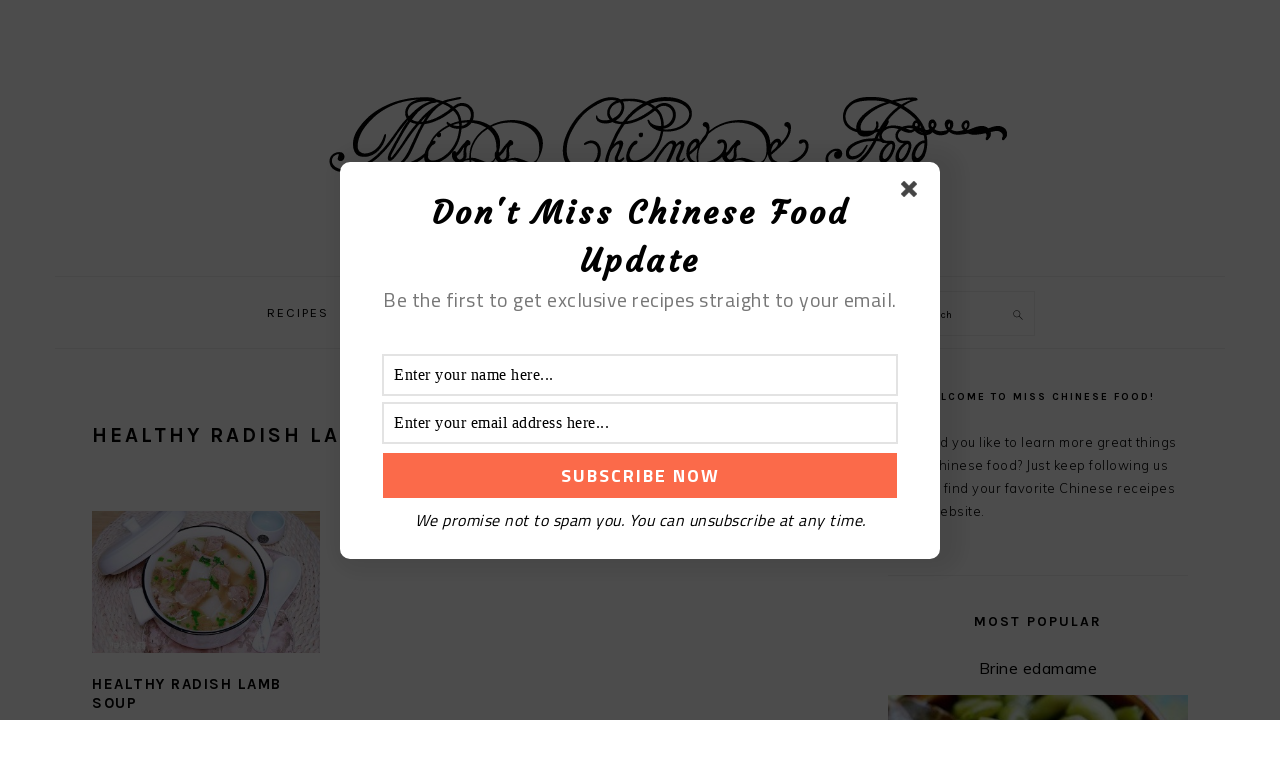

--- FILE ---
content_type: text/html; charset=UTF-8
request_url: https://misschinesefood.com/tag/healthy-radish-lamb-soup/
body_size: 20562
content:
<!DOCTYPE html><html lang="en-US"><head><meta charset="UTF-8"/>
<script>var __ezHttpConsent={setByCat:function(src,tagType,attributes,category,force,customSetScriptFn=null){var setScript=function(){if(force||window.ezTcfConsent[category]){if(typeof customSetScriptFn==='function'){customSetScriptFn();}else{var scriptElement=document.createElement(tagType);scriptElement.src=src;attributes.forEach(function(attr){for(var key in attr){if(attr.hasOwnProperty(key)){scriptElement.setAttribute(key,attr[key]);}}});var firstScript=document.getElementsByTagName(tagType)[0];firstScript.parentNode.insertBefore(scriptElement,firstScript);}}};if(force||(window.ezTcfConsent&&window.ezTcfConsent.loaded)){setScript();}else if(typeof getEzConsentData==="function"){getEzConsentData().then(function(ezTcfConsent){if(ezTcfConsent&&ezTcfConsent.loaded){setScript();}else{console.error("cannot get ez consent data");force=true;setScript();}});}else{force=true;setScript();console.error("getEzConsentData is not a function");}},};</script>
<script>var ezTcfConsent=window.ezTcfConsent?window.ezTcfConsent:{loaded:false,store_info:false,develop_and_improve_services:false,measure_ad_performance:false,measure_content_performance:false,select_basic_ads:false,create_ad_profile:false,select_personalized_ads:false,create_content_profile:false,select_personalized_content:false,understand_audiences:false,use_limited_data_to_select_content:false,};function getEzConsentData(){return new Promise(function(resolve){document.addEventListener("ezConsentEvent",function(event){var ezTcfConsent=event.detail.ezTcfConsent;resolve(ezTcfConsent);});});}</script>
<script>if(typeof _setEzCookies!=='function'){function _setEzCookies(ezConsentData){var cookies=window.ezCookieQueue;for(var i=0;i<cookies.length;i++){var cookie=cookies[i];if(ezConsentData&&ezConsentData.loaded&&ezConsentData[cookie.tcfCategory]){document.cookie=cookie.name+"="+cookie.value;}}}}
window.ezCookieQueue=window.ezCookieQueue||[];if(typeof addEzCookies!=='function'){function addEzCookies(arr){window.ezCookieQueue=[...window.ezCookieQueue,...arr];}}
addEzCookies([{name:"ezoab_183145",value:"mod1-c; Path=/; Domain=misschinesefood.com; Max-Age=7200",tcfCategory:"store_info",isEzoic:"true",},{name:"ezosuibasgeneris-1",value:"1204d31f-8697-462b-5d13-ce657e7973b8; Path=/; Domain=misschinesefood.com; Expires=Wed, 11 Nov 2026 14:29:13 UTC; Secure; SameSite=None",tcfCategory:"understand_audiences",isEzoic:"true",}]);if(window.ezTcfConsent&&window.ezTcfConsent.loaded){_setEzCookies(window.ezTcfConsent);}else if(typeof getEzConsentData==="function"){getEzConsentData().then(function(ezTcfConsent){if(ezTcfConsent&&ezTcfConsent.loaded){_setEzCookies(window.ezTcfConsent);}else{console.error("cannot get ez consent data");_setEzCookies(window.ezTcfConsent);}});}else{console.error("getEzConsentData is not a function");_setEzCookies(window.ezTcfConsent);}</script><script type="text/javascript" data-ezscrex='false' data-cfasync='false'>window._ezaq = Object.assign({"edge_cache_status":12,"edge_response_time":496,"url":"https://misschinesefood.com/tag/healthy-radish-lamb-soup/"}, typeof window._ezaq !== "undefined" ? window._ezaq : {});</script><script type="text/javascript" data-ezscrex='false' data-cfasync='false'>window._ezaq = Object.assign({"ab_test_id":"mod1-c"}, typeof window._ezaq !== "undefined" ? window._ezaq : {});window.__ez=window.__ez||{};window.__ez.tf={};</script><script type="text/javascript" data-ezscrex='false' data-cfasync='false'>window.ezDisableAds = true;</script>
<script data-ezscrex='false' data-cfasync='false' data-pagespeed-no-defer>var __ez=__ez||{};__ez.stms=Date.now();__ez.evt={};__ez.script={};__ez.ck=__ez.ck||{};__ez.template={};__ez.template.isOrig=true;__ez.queue=__ez.queue||function(){var e=0,i=0,t=[],n=!1,o=[],r=[],s=!0,a=function(e,i,n,o,r,s,a){var l=arguments.length>7&&void 0!==arguments[7]?arguments[7]:window,d=this;this.name=e,this.funcName=i,this.parameters=null===n?null:w(n)?n:[n],this.isBlock=o,this.blockedBy=r,this.deleteWhenComplete=s,this.isError=!1,this.isComplete=!1,this.isInitialized=!1,this.proceedIfError=a,this.fWindow=l,this.isTimeDelay=!1,this.process=function(){f("... func = "+e),d.isInitialized=!0,d.isComplete=!0,f("... func.apply: "+e);var i=d.funcName.split("."),n=null,o=this.fWindow||window;i.length>3||(n=3===i.length?o[i[0]][i[1]][i[2]]:2===i.length?o[i[0]][i[1]]:o[d.funcName]),null!=n&&n.apply(null,this.parameters),!0===d.deleteWhenComplete&&delete t[e],!0===d.isBlock&&(f("----- F'D: "+d.name),m())}},l=function(e,i,t,n,o,r,s){var a=arguments.length>7&&void 0!==arguments[7]?arguments[7]:window,l=this;this.name=e,this.path=i,this.async=o,this.defer=r,this.isBlock=t,this.blockedBy=n,this.isInitialized=!1,this.isError=!1,this.isComplete=!1,this.proceedIfError=s,this.fWindow=a,this.isTimeDelay=!1,this.isPath=function(e){return"/"===e[0]&&"/"!==e[1]},this.getSrc=function(e){return void 0!==window.__ezScriptHost&&this.isPath(e)&&"banger.js"!==this.name?window.__ezScriptHost+e:e},this.process=function(){l.isInitialized=!0,f("... file = "+e);var i=this.fWindow?this.fWindow.document:document,t=i.createElement("script");t.src=this.getSrc(this.path),!0===o?t.async=!0:!0===r&&(t.defer=!0),t.onerror=function(){var e={url:window.location.href,name:l.name,path:l.path,user_agent:window.navigator.userAgent};"undefined"!=typeof _ezaq&&(e.pageview_id=_ezaq.page_view_id);var i=encodeURIComponent(JSON.stringify(e)),t=new XMLHttpRequest;t.open("GET","//g.ezoic.net/ezqlog?d="+i,!0),t.send(),f("----- ERR'D: "+l.name),l.isError=!0,!0===l.isBlock&&m()},t.onreadystatechange=t.onload=function(){var e=t.readyState;f("----- F'D: "+l.name),e&&!/loaded|complete/.test(e)||(l.isComplete=!0,!0===l.isBlock&&m())},i.getElementsByTagName("head")[0].appendChild(t)}},d=function(e,i){this.name=e,this.path="",this.async=!1,this.defer=!1,this.isBlock=!1,this.blockedBy=[],this.isInitialized=!0,this.isError=!1,this.isComplete=i,this.proceedIfError=!1,this.isTimeDelay=!1,this.process=function(){}};function c(e,i,n,s,a,d,c,u,f){var m=new l(e,i,n,s,a,d,c,f);!0===u?o[e]=m:r[e]=m,t[e]=m,h(m)}function h(e){!0!==u(e)&&0!=s&&e.process()}function u(e){if(!0===e.isTimeDelay&&!1===n)return f(e.name+" blocked = TIME DELAY!"),!0;if(w(e.blockedBy))for(var i=0;i<e.blockedBy.length;i++){var o=e.blockedBy[i];if(!1===t.hasOwnProperty(o))return f(e.name+" blocked = "+o),!0;if(!0===e.proceedIfError&&!0===t[o].isError)return!1;if(!1===t[o].isComplete)return f(e.name+" blocked = "+o),!0}return!1}function f(e){var i=window.location.href,t=new RegExp("[?&]ezq=([^&#]*)","i").exec(i);"1"===(t?t[1]:null)&&console.debug(e)}function m(){++e>200||(f("let's go"),p(o),p(r))}function p(e){for(var i in e)if(!1!==e.hasOwnProperty(i)){var t=e[i];!0===t.isComplete||u(t)||!0===t.isInitialized||!0===t.isError?!0===t.isError?f(t.name+": error"):!0===t.isComplete?f(t.name+": complete already"):!0===t.isInitialized&&f(t.name+": initialized already"):t.process()}}function w(e){return"[object Array]"==Object.prototype.toString.call(e)}return window.addEventListener("load",(function(){setTimeout((function(){n=!0,f("TDELAY -----"),m()}),5e3)}),!1),{addFile:c,addFileOnce:function(e,i,n,o,r,s,a,l,d){t[e]||c(e,i,n,o,r,s,a,l,d)},addDelayFile:function(e,i){var n=new l(e,i,!1,[],!1,!1,!0);n.isTimeDelay=!0,f(e+" ...  FILE! TDELAY"),r[e]=n,t[e]=n,h(n)},addFunc:function(e,n,s,l,d,c,u,f,m,p){!0===c&&(e=e+"_"+i++);var w=new a(e,n,s,l,d,u,f,p);!0===m?o[e]=w:r[e]=w,t[e]=w,h(w)},addDelayFunc:function(e,i,n){var o=new a(e,i,n,!1,[],!0,!0);o.isTimeDelay=!0,f(e+" ...  FUNCTION! TDELAY"),r[e]=o,t[e]=o,h(o)},items:t,processAll:m,setallowLoad:function(e){s=e},markLoaded:function(e){if(e&&0!==e.length){if(e in t){var i=t[e];!0===i.isComplete?f(i.name+" "+e+": error loaded duplicate"):(i.isComplete=!0,i.isInitialized=!0)}else t[e]=new d(e,!0);f("markLoaded dummyfile: "+t[e].name)}},logWhatsBlocked:function(){for(var e in t)!1!==t.hasOwnProperty(e)&&u(t[e])}}}();__ez.evt.add=function(e,t,n){e.addEventListener?e.addEventListener(t,n,!1):e.attachEvent?e.attachEvent("on"+t,n):e["on"+t]=n()},__ez.evt.remove=function(e,t,n){e.removeEventListener?e.removeEventListener(t,n,!1):e.detachEvent?e.detachEvent("on"+t,n):delete e["on"+t]};__ez.script.add=function(e){var t=document.createElement("script");t.src=e,t.async=!0,t.type="text/javascript",document.getElementsByTagName("head")[0].appendChild(t)};__ez.dot=__ez.dot||{};__ez.queue.addFileOnce('/detroitchicago/boise.js', '/detroitchicago/boise.js?gcb=195-0&cb=5', true, [], true, false, true, false);__ez.queue.addFileOnce('/parsonsmaize/abilene.js', '/parsonsmaize/abilene.js?gcb=195-0&cb=dc112bb7ea', true, [], true, false, true, false);__ez.queue.addFileOnce('/parsonsmaize/mulvane.js', '/parsonsmaize/mulvane.js?gcb=195-0&cb=e75e48eec0', true, ['/parsonsmaize/abilene.js'], true, false, true, false);__ez.queue.addFileOnce('/detroitchicago/birmingham.js', '/detroitchicago/birmingham.js?gcb=195-0&cb=539c47377c', true, ['/parsonsmaize/abilene.js'], true, false, true, false);</script>
<script data-ezscrex="false" type="text/javascript" data-cfasync="false">window._ezaq = Object.assign({"ad_cache_level":0,"adpicker_placement_cnt":0,"ai_placeholder_cache_level":0,"ai_placeholder_placement_cnt":-1,"domain":"misschinesefood.com","domain_id":183145,"ezcache_level":1,"ezcache_skip_code":0,"has_bad_image":0,"has_bad_words":0,"is_sitespeed":0,"lt_cache_level":0,"response_size":72295,"response_size_orig":66531,"response_time_orig":443,"template_id":5,"url":"https://misschinesefood.com/tag/healthy-radish-lamb-soup/","word_count":0,"worst_bad_word_level":0}, typeof window._ezaq !== "undefined" ? window._ezaq : {});__ez.queue.markLoaded('ezaqBaseReady');</script>
<script type='text/javascript' data-ezscrex='false' data-cfasync='false'>
window.ezAnalyticsStatic = true;

function analyticsAddScript(script) {
	var ezDynamic = document.createElement('script');
	ezDynamic.type = 'text/javascript';
	ezDynamic.innerHTML = script;
	document.head.appendChild(ezDynamic);
}
function getCookiesWithPrefix() {
    var allCookies = document.cookie.split(';');
    var cookiesWithPrefix = {};

    for (var i = 0; i < allCookies.length; i++) {
        var cookie = allCookies[i].trim();

        for (var j = 0; j < arguments.length; j++) {
            var prefix = arguments[j];
            if (cookie.indexOf(prefix) === 0) {
                var cookieParts = cookie.split('=');
                var cookieName = cookieParts[0];
                var cookieValue = cookieParts.slice(1).join('=');
                cookiesWithPrefix[cookieName] = decodeURIComponent(cookieValue);
                break; // Once matched, no need to check other prefixes
            }
        }
    }

    return cookiesWithPrefix;
}
function productAnalytics() {
	var d = {"pr":[6],"omd5":"07675bfecc0967561a68377b323fbcb3","nar":"risk score"};
	d.u = _ezaq.url;
	d.p = _ezaq.page_view_id;
	d.v = _ezaq.visit_uuid;
	d.ab = _ezaq.ab_test_id;
	d.e = JSON.stringify(_ezaq);
	d.ref = document.referrer;
	d.c = getCookiesWithPrefix('active_template', 'ez', 'lp_');
	if(typeof ez_utmParams !== 'undefined') {
		d.utm = ez_utmParams;
	}

	var dataText = JSON.stringify(d);
	var xhr = new XMLHttpRequest();
	xhr.open('POST','/ezais/analytics?cb=1', true);
	xhr.onload = function () {
		if (xhr.status!=200) {
            return;
		}

        if(document.readyState !== 'loading') {
            analyticsAddScript(xhr.response);
            return;
        }

        var eventFunc = function() {
            if(document.readyState === 'loading') {
                return;
            }
            document.removeEventListener('readystatechange', eventFunc, false);
            analyticsAddScript(xhr.response);
        };

        document.addEventListener('readystatechange', eventFunc, false);
	};
	xhr.setRequestHeader('Content-Type','text/plain');
	xhr.send(dataText);
}
__ez.queue.addFunc("productAnalytics", "productAnalytics", null, true, ['ezaqBaseReady'], false, false, false, true);
</script><base href="https://misschinesefood.com/tag/healthy-radish-lamb-soup/"/><style>img.lazy{min-height:1px}</style><link rel="preload" href="https://misschinesefood.com/wp-content/plugins/w3-total-cache/pub/js/lazyload.min.js" as="script"/>

<meta name="viewport" content="width=device-width, initial-scale=1"/>
<meta name="robots" content="index, follow, max-image-preview:large, max-snippet:-1, max-video-preview:-1"/>

	<!-- This site is optimized with the Yoast SEO Premium plugin v20.5 (Yoast SEO v20.5) - https://yoast.com/wordpress/plugins/seo/ -->
	<title>Healthy Radish Lamb Soup Archives | Miss Chinese Food</title>
	<link rel="canonical" href="https://misschinesefood.com/tag/healthy-radish-lamb-soup/"/>
	<meta property="og:locale" content="en_US"/>
	<meta property="og:type" content="article"/>
	<meta property="og:title" content="Healthy Radish Lamb Soup Archives"/>
	<meta property="og:url" content="https://misschinesefood.com/tag/healthy-radish-lamb-soup/"/>
	<meta property="og:site_name" content="Miss Chinese Food"/>
	<meta name="twitter:card" content="summary_large_image"/>
	<script type="application/ld+json" class="yoast-schema-graph">{"@context":"https://schema.org","@graph":[{"@type":"CollectionPage","@id":"https://misschinesefood.com/tag/healthy-radish-lamb-soup/","url":"https://misschinesefood.com/tag/healthy-radish-lamb-soup/","name":"Healthy Radish Lamb Soup Archives | Miss Chinese Food","isPartOf":{"@id":"https://misschinesefood.com/#website"},"primaryImageOfPage":{"@id":"https://misschinesefood.com/tag/healthy-radish-lamb-soup/#primaryimage"},"image":{"@id":"https://misschinesefood.com/tag/healthy-radish-lamb-soup/#primaryimage"},"thumbnailUrl":"https://misschinesefood.s3.us-west-1.amazonaws.com/wp-content/uploads/2020/03/24083211/Wow-The-warm-and-nutritious-white-radish-and-mutton-soup-is-tempting.jpg","breadcrumb":{"@id":"https://misschinesefood.com/tag/healthy-radish-lamb-soup/#breadcrumb"},"inLanguage":"en-US"},{"@type":"ImageObject","inLanguage":"en-US","@id":"https://misschinesefood.com/tag/healthy-radish-lamb-soup/#primaryimage","url":"https://misschinesefood.s3.us-west-1.amazonaws.com/wp-content/uploads/2020/03/24083211/Wow-The-warm-and-nutritious-white-radish-and-mutton-soup-is-tempting.jpg","contentUrl":"https://misschinesefood.s3.us-west-1.amazonaws.com/wp-content/uploads/2020/03/24083211/Wow-The-warm-and-nutritious-white-radish-and-mutton-soup-is-tempting.jpg","width":2129,"height":1613,"caption":"Wow! The warm and nutritious white radish and mutton soup is tempting!"},{"@type":"BreadcrumbList","@id":"https://misschinesefood.com/tag/healthy-radish-lamb-soup/#breadcrumb","itemListElement":[{"@type":"ListItem","position":1,"name":"Home","item":"https://misschinesefood.com/"},{"@type":"ListItem","position":2,"name":"Healthy Radish Lamb Soup"}]},{"@type":"WebSite","@id":"https://misschinesefood.com/#website","url":"https://misschinesefood.com/","name":"You","description":"Find Best Chinese Recipes Here","publisher":{"@id":"https://misschinesefood.com/#/schema/person/9551680a097fd2f079d36d78de537c13"},"potentialAction":[{"@type":"SearchAction","target":{"@type":"EntryPoint","urlTemplate":"https://misschinesefood.com/?s={search_term_string}"},"query-input":"required name=search_term_string"}],"inLanguage":"en-US"},{"@type":["Person","Organization"],"@id":"https://misschinesefood.com/#/schema/person/9551680a097fd2f079d36d78de537c13","name":"Jack Smith","logo":{"@id":"https://misschinesefood.com/#/schema/person/image/"}}]}</script>
	<!-- / Yoast SEO Premium plugin. -->


<link rel="dns-prefetch" href="//ajax.googleapis.com"/>
<link rel="dns-prefetch" href="//fonts.googleapis.com"/>
<link rel="alternate" type="application/rss+xml" title="Miss Chinese Food » Feed" href="https://misschinesefood.com/feed/"/>
<link rel="alternate" type="application/rss+xml" title="Miss Chinese Food » Comments Feed" href="https://misschinesefood.com/comments/feed/"/>
<link rel="alternate" type="application/rss+xml" title="Miss Chinese Food » Healthy Radish Lamb Soup Tag Feed" href="https://misschinesefood.com/tag/healthy-radish-lamb-soup/feed/"/>
<script type="text/javascript">
window._wpemojiSettings = {"baseUrl":"https:\/\/s.w.org\/images\/core\/emoji\/14.0.0\/72x72\/","ext":".png","svgUrl":"https:\/\/s.w.org\/images\/core\/emoji\/14.0.0\/svg\/","svgExt":".svg","source":{"concatemoji":"https:\/\/misschinesefood.com\/wp-includes\/js\/wp-emoji-release.min.js?ver=6.2"}};
/*! This file is auto-generated */
!function(e,a,t){var n,r,o,i=a.createElement("canvas"),p=i.getContext&&i.getContext("2d");function s(e,t){p.clearRect(0,0,i.width,i.height),p.fillText(e,0,0);e=i.toDataURL();return p.clearRect(0,0,i.width,i.height),p.fillText(t,0,0),e===i.toDataURL()}function c(e){var t=a.createElement("script");t.src=e,t.defer=t.type="text/javascript",a.getElementsByTagName("head")[0].appendChild(t)}for(o=Array("flag","emoji"),t.supports={everything:!0,everythingExceptFlag:!0},r=0;r<o.length;r++)t.supports[o[r]]=function(e){if(p&&p.fillText)switch(p.textBaseline="top",p.font="600 32px Arial",e){case"flag":return s("\ud83c\udff3\ufe0f\u200d\u26a7\ufe0f","\ud83c\udff3\ufe0f\u200b\u26a7\ufe0f")?!1:!s("\ud83c\uddfa\ud83c\uddf3","\ud83c\uddfa\u200b\ud83c\uddf3")&&!s("\ud83c\udff4\udb40\udc67\udb40\udc62\udb40\udc65\udb40\udc6e\udb40\udc67\udb40\udc7f","\ud83c\udff4\u200b\udb40\udc67\u200b\udb40\udc62\u200b\udb40\udc65\u200b\udb40\udc6e\u200b\udb40\udc67\u200b\udb40\udc7f");case"emoji":return!s("\ud83e\udef1\ud83c\udffb\u200d\ud83e\udef2\ud83c\udfff","\ud83e\udef1\ud83c\udffb\u200b\ud83e\udef2\ud83c\udfff")}return!1}(o[r]),t.supports.everything=t.supports.everything&&t.supports[o[r]],"flag"!==o[r]&&(t.supports.everythingExceptFlag=t.supports.everythingExceptFlag&&t.supports[o[r]]);t.supports.everythingExceptFlag=t.supports.everythingExceptFlag&&!t.supports.flag,t.DOMReady=!1,t.readyCallback=function(){t.DOMReady=!0},t.supports.everything||(n=function(){t.readyCallback()},a.addEventListener?(a.addEventListener("DOMContentLoaded",n,!1),e.addEventListener("load",n,!1)):(e.attachEvent("onload",n),a.attachEvent("onreadystatechange",function(){"complete"===a.readyState&&t.readyCallback()})),(e=t.source||{}).concatemoji?c(e.concatemoji):e.wpemoji&&e.twemoji&&(c(e.twemoji),c(e.wpemoji)))}(window,document,window._wpemojiSettings);
</script>
<style type="text/css">
img.wp-smiley,
img.emoji {
	display: inline !important;
	border: none !important;
	box-shadow: none !important;
	height: 1em !important;
	width: 1em !important;
	margin: 0 0.07em !important;
	vertical-align: -0.1em !important;
	background: none !important;
	padding: 0 !important;
}
</style>
	<link rel="stylesheet" id="foodie-pro-theme-css" href="https://cdn-0.misschinesefood.com/wp-content/themes/foodiepro-v420/style.css?ver=4.2.0" type="text/css" media="all"/>
<style id="foodie-pro-theme-inline-css" type="text/css">
body, .site-description, .sidebar .featured-content .entry-title{font-family:"Muli","Helvetica Neue",sans-serif;}.genesis-nav-menu{font-family:"Karla","Helvetica Neue",sans-serif;}h1, h2, h3, h4, h5, h6, .site-title, .entry-title, .widgettitle{font-family:"Karla","Helvetica Neue",sans-serif;}.entry-title{font-family:"Karla","Helvetica Neue",sans-serif;}.button, .button-secondary, button, input[type="button"], input[type="reset"], input[type="submit"], a.more-link, .more-from-category a{font-family:"Karla","Helvetica Neue",sans-serif;}
</style>
<link rel="stylesheet" id="wp-block-library-css" href="https://cdn-0.misschinesefood.com/wp-includes/css/dist/block-library/style.min.css?ver=6.2" type="text/css" media="all"/>
<link rel="stylesheet" id="classic-theme-styles-css" href="https://cdn-0.misschinesefood.com/wp-includes/css/classic-themes.min.css?ver=6.2" type="text/css" media="all"/>
<style id="global-styles-inline-css" type="text/css">
body{--wp--preset--color--black: #000000;--wp--preset--color--cyan-bluish-gray: #abb8c3;--wp--preset--color--white: #ffffff;--wp--preset--color--pale-pink: #f78da7;--wp--preset--color--vivid-red: #cf2e2e;--wp--preset--color--luminous-vivid-orange: #ff6900;--wp--preset--color--luminous-vivid-amber: #fcb900;--wp--preset--color--light-green-cyan: #7bdcb5;--wp--preset--color--vivid-green-cyan: #00d084;--wp--preset--color--pale-cyan-blue: #8ed1fc;--wp--preset--color--vivid-cyan-blue: #0693e3;--wp--preset--color--vivid-purple: #9b51e0;--wp--preset--gradient--vivid-cyan-blue-to-vivid-purple: linear-gradient(135deg,rgba(6,147,227,1) 0%,rgb(155,81,224) 100%);--wp--preset--gradient--light-green-cyan-to-vivid-green-cyan: linear-gradient(135deg,rgb(122,220,180) 0%,rgb(0,208,130) 100%);--wp--preset--gradient--luminous-vivid-amber-to-luminous-vivid-orange: linear-gradient(135deg,rgba(252,185,0,1) 0%,rgba(255,105,0,1) 100%);--wp--preset--gradient--luminous-vivid-orange-to-vivid-red: linear-gradient(135deg,rgba(255,105,0,1) 0%,rgb(207,46,46) 100%);--wp--preset--gradient--very-light-gray-to-cyan-bluish-gray: linear-gradient(135deg,rgb(238,238,238) 0%,rgb(169,184,195) 100%);--wp--preset--gradient--cool-to-warm-spectrum: linear-gradient(135deg,rgb(74,234,220) 0%,rgb(151,120,209) 20%,rgb(207,42,186) 40%,rgb(238,44,130) 60%,rgb(251,105,98) 80%,rgb(254,248,76) 100%);--wp--preset--gradient--blush-light-purple: linear-gradient(135deg,rgb(255,206,236) 0%,rgb(152,150,240) 100%);--wp--preset--gradient--blush-bordeaux: linear-gradient(135deg,rgb(254,205,165) 0%,rgb(254,45,45) 50%,rgb(107,0,62) 100%);--wp--preset--gradient--luminous-dusk: linear-gradient(135deg,rgb(255,203,112) 0%,rgb(199,81,192) 50%,rgb(65,88,208) 100%);--wp--preset--gradient--pale-ocean: linear-gradient(135deg,rgb(255,245,203) 0%,rgb(182,227,212) 50%,rgb(51,167,181) 100%);--wp--preset--gradient--electric-grass: linear-gradient(135deg,rgb(202,248,128) 0%,rgb(113,206,126) 100%);--wp--preset--gradient--midnight: linear-gradient(135deg,rgb(2,3,129) 0%,rgb(40,116,252) 100%);--wp--preset--duotone--dark-grayscale: url('#wp-duotone-dark-grayscale');--wp--preset--duotone--grayscale: url('#wp-duotone-grayscale');--wp--preset--duotone--purple-yellow: url('#wp-duotone-purple-yellow');--wp--preset--duotone--blue-red: url('#wp-duotone-blue-red');--wp--preset--duotone--midnight: url('#wp-duotone-midnight');--wp--preset--duotone--magenta-yellow: url('#wp-duotone-magenta-yellow');--wp--preset--duotone--purple-green: url('#wp-duotone-purple-green');--wp--preset--duotone--blue-orange: url('#wp-duotone-blue-orange');--wp--preset--font-size--small: 13px;--wp--preset--font-size--medium: 20px;--wp--preset--font-size--large: 36px;--wp--preset--font-size--x-large: 42px;--wp--preset--spacing--20: 0.44rem;--wp--preset--spacing--30: 0.67rem;--wp--preset--spacing--40: 1rem;--wp--preset--spacing--50: 1.5rem;--wp--preset--spacing--60: 2.25rem;--wp--preset--spacing--70: 3.38rem;--wp--preset--spacing--80: 5.06rem;--wp--preset--shadow--natural: 6px 6px 9px rgba(0, 0, 0, 0.2);--wp--preset--shadow--deep: 12px 12px 50px rgba(0, 0, 0, 0.4);--wp--preset--shadow--sharp: 6px 6px 0px rgba(0, 0, 0, 0.2);--wp--preset--shadow--outlined: 6px 6px 0px -3px rgba(255, 255, 255, 1), 6px 6px rgba(0, 0, 0, 1);--wp--preset--shadow--crisp: 6px 6px 0px rgba(0, 0, 0, 1);}:where(.is-layout-flex){gap: 0.5em;}body .is-layout-flow > .alignleft{float: left;margin-inline-start: 0;margin-inline-end: 2em;}body .is-layout-flow > .alignright{float: right;margin-inline-start: 2em;margin-inline-end: 0;}body .is-layout-flow > .aligncenter{margin-left: auto !important;margin-right: auto !important;}body .is-layout-constrained > .alignleft{float: left;margin-inline-start: 0;margin-inline-end: 2em;}body .is-layout-constrained > .alignright{float: right;margin-inline-start: 2em;margin-inline-end: 0;}body .is-layout-constrained > .aligncenter{margin-left: auto !important;margin-right: auto !important;}body .is-layout-constrained > :where(:not(.alignleft):not(.alignright):not(.alignfull)){max-width: var(--wp--style--global--content-size);margin-left: auto !important;margin-right: auto !important;}body .is-layout-constrained > .alignwide{max-width: var(--wp--style--global--wide-size);}body .is-layout-flex{display: flex;}body .is-layout-flex{flex-wrap: wrap;align-items: center;}body .is-layout-flex > *{margin: 0;}:where(.wp-block-columns.is-layout-flex){gap: 2em;}.has-black-color{color: var(--wp--preset--color--black) !important;}.has-cyan-bluish-gray-color{color: var(--wp--preset--color--cyan-bluish-gray) !important;}.has-white-color{color: var(--wp--preset--color--white) !important;}.has-pale-pink-color{color: var(--wp--preset--color--pale-pink) !important;}.has-vivid-red-color{color: var(--wp--preset--color--vivid-red) !important;}.has-luminous-vivid-orange-color{color: var(--wp--preset--color--luminous-vivid-orange) !important;}.has-luminous-vivid-amber-color{color: var(--wp--preset--color--luminous-vivid-amber) !important;}.has-light-green-cyan-color{color: var(--wp--preset--color--light-green-cyan) !important;}.has-vivid-green-cyan-color{color: var(--wp--preset--color--vivid-green-cyan) !important;}.has-pale-cyan-blue-color{color: var(--wp--preset--color--pale-cyan-blue) !important;}.has-vivid-cyan-blue-color{color: var(--wp--preset--color--vivid-cyan-blue) !important;}.has-vivid-purple-color{color: var(--wp--preset--color--vivid-purple) !important;}.has-black-background-color{background-color: var(--wp--preset--color--black) !important;}.has-cyan-bluish-gray-background-color{background-color: var(--wp--preset--color--cyan-bluish-gray) !important;}.has-white-background-color{background-color: var(--wp--preset--color--white) !important;}.has-pale-pink-background-color{background-color: var(--wp--preset--color--pale-pink) !important;}.has-vivid-red-background-color{background-color: var(--wp--preset--color--vivid-red) !important;}.has-luminous-vivid-orange-background-color{background-color: var(--wp--preset--color--luminous-vivid-orange) !important;}.has-luminous-vivid-amber-background-color{background-color: var(--wp--preset--color--luminous-vivid-amber) !important;}.has-light-green-cyan-background-color{background-color: var(--wp--preset--color--light-green-cyan) !important;}.has-vivid-green-cyan-background-color{background-color: var(--wp--preset--color--vivid-green-cyan) !important;}.has-pale-cyan-blue-background-color{background-color: var(--wp--preset--color--pale-cyan-blue) !important;}.has-vivid-cyan-blue-background-color{background-color: var(--wp--preset--color--vivid-cyan-blue) !important;}.has-vivid-purple-background-color{background-color: var(--wp--preset--color--vivid-purple) !important;}.has-black-border-color{border-color: var(--wp--preset--color--black) !important;}.has-cyan-bluish-gray-border-color{border-color: var(--wp--preset--color--cyan-bluish-gray) !important;}.has-white-border-color{border-color: var(--wp--preset--color--white) !important;}.has-pale-pink-border-color{border-color: var(--wp--preset--color--pale-pink) !important;}.has-vivid-red-border-color{border-color: var(--wp--preset--color--vivid-red) !important;}.has-luminous-vivid-orange-border-color{border-color: var(--wp--preset--color--luminous-vivid-orange) !important;}.has-luminous-vivid-amber-border-color{border-color: var(--wp--preset--color--luminous-vivid-amber) !important;}.has-light-green-cyan-border-color{border-color: var(--wp--preset--color--light-green-cyan) !important;}.has-vivid-green-cyan-border-color{border-color: var(--wp--preset--color--vivid-green-cyan) !important;}.has-pale-cyan-blue-border-color{border-color: var(--wp--preset--color--pale-cyan-blue) !important;}.has-vivid-cyan-blue-border-color{border-color: var(--wp--preset--color--vivid-cyan-blue) !important;}.has-vivid-purple-border-color{border-color: var(--wp--preset--color--vivid-purple) !important;}.has-vivid-cyan-blue-to-vivid-purple-gradient-background{background: var(--wp--preset--gradient--vivid-cyan-blue-to-vivid-purple) !important;}.has-light-green-cyan-to-vivid-green-cyan-gradient-background{background: var(--wp--preset--gradient--light-green-cyan-to-vivid-green-cyan) !important;}.has-luminous-vivid-amber-to-luminous-vivid-orange-gradient-background{background: var(--wp--preset--gradient--luminous-vivid-amber-to-luminous-vivid-orange) !important;}.has-luminous-vivid-orange-to-vivid-red-gradient-background{background: var(--wp--preset--gradient--luminous-vivid-orange-to-vivid-red) !important;}.has-very-light-gray-to-cyan-bluish-gray-gradient-background{background: var(--wp--preset--gradient--very-light-gray-to-cyan-bluish-gray) !important;}.has-cool-to-warm-spectrum-gradient-background{background: var(--wp--preset--gradient--cool-to-warm-spectrum) !important;}.has-blush-light-purple-gradient-background{background: var(--wp--preset--gradient--blush-light-purple) !important;}.has-blush-bordeaux-gradient-background{background: var(--wp--preset--gradient--blush-bordeaux) !important;}.has-luminous-dusk-gradient-background{background: var(--wp--preset--gradient--luminous-dusk) !important;}.has-pale-ocean-gradient-background{background: var(--wp--preset--gradient--pale-ocean) !important;}.has-electric-grass-gradient-background{background: var(--wp--preset--gradient--electric-grass) !important;}.has-midnight-gradient-background{background: var(--wp--preset--gradient--midnight) !important;}.has-small-font-size{font-size: var(--wp--preset--font-size--small) !important;}.has-medium-font-size{font-size: var(--wp--preset--font-size--medium) !important;}.has-large-font-size{font-size: var(--wp--preset--font-size--large) !important;}.has-x-large-font-size{font-size: var(--wp--preset--font-size--x-large) !important;}
.wp-block-navigation a:where(:not(.wp-element-button)){color: inherit;}
:where(.wp-block-columns.is-layout-flex){gap: 2em;}
.wp-block-pullquote{font-size: 1.5em;line-height: 1.6;}
</style>
<link rel="stylesheet" id="contact-form-7-css" href="https://cdn-0.misschinesefood.com/wp-content/plugins/contact-form-7/includes/css/styles.css?ver=5.2" type="text/css" media="all"/>
<link rel="stylesheet" id="jpibfi-style-css" href="https://cdn-0.misschinesefood.com/wp-content/plugins/jquery-pin-it-button-for-images/css/client.css?ver=3.0.6" type="text/css" media="all"/>
<link rel="stylesheet" id="icomoon-css" href="https://cdn-0.misschinesefood.com/wp-content/plugins/kiwi-social-share/assets/vendors/icomoon/style.css?ver=2.1.6" type="text/css" media="all"/>
<link rel="stylesheet" id="google-fonts-css" href="//fonts.googleapis.com/css?family=Muli%3Aregular%2Citalic%2C300%2C300italic%7CKarla%3Aregular%2Citalic%2C700%2C700italic%26subset%3Dlatin%2C&amp;ver=4.2.0" type="text/css" media="all"/>
<link rel="stylesheet" id="tablepress-default-css" href="https://cdn-0.misschinesefood.com/wp-content/tablepress-combined.min.css?ver=12" type="text/css" media="all"/>
<link rel="stylesheet" id="sib-front-css-css" href="https://cdn-0.misschinesefood.com/wp-content/plugins/mailin/css/mailin-front.css?ver=6.2" type="text/css" media="all"/>
<script type="text/javascript" src="https://cdn-0.misschinesefood.com/wp-includes/js/jquery/jquery.min.js?ver=3.6.3" id="jquery-core-js"></script>
<script type="text/javascript" src="https://cdn-0.misschinesefood.com/wp-includes/js/jquery/jquery-migrate.min.js?ver=3.4.0" id="jquery-migrate-js"></script>
<script type="text/javascript" src="https://cdn-0.misschinesefood.com/wp-content/plugins/mailoptin/src/core/src/assets/js/mobile-detect.min.js?ver=2.2.28.1" id="mo-mobile-detect-js"></script>
<script type="text/javascript" id="sib-front-js-js-extra">
/* <![CDATA[ */
var sibErrMsg = {"invalidMail":"Please fill out valid email address","requiredField":"Please fill out required fields","invalidDateFormat":"Please fill out valid date format","invalidSMSFormat":"Please fill out valid phone number"};
var ajax_sib_front_object = {"ajax_url":"https:\/\/misschinesefood.com\/wp-admin\/admin-ajax.php","ajax_nonce":"1a54be3218","flag_url":"https:\/\/misschinesefood.com\/wp-content\/plugins\/mailin\/img\/flags\/"};
/* ]]> */
</script>
<script type="text/javascript" src="https://cdn-0.misschinesefood.com/wp-content/plugins/mailin/js/mailin-front.js?ver=1680344570" id="sib-front-js-js"></script>
<link rel="https://api.w.org/" href="https://misschinesefood.com/wp-json/"/><link rel="alternate" type="application/json" href="https://misschinesefood.com/wp-json/wp/v2/tags/6636"/><link rel="EditURI" type="application/rsd+xml" title="RSD" href="https://misschinesefood.com/xmlrpc.php?rsd"/>
<link rel="wlwmanifest" type="application/wlwmanifest+xml" href="https://misschinesefood.com/wp-includes/wlwmanifest.xml"/>
<meta name="generator" content="WordPress 6.2"/>
<style type="text/css">
	a.pinit-button.custom span {
		}

	.pinit-hover {
		opacity: 0.8 !important;
		filter: alpha(opacity=80) !important;
	}
	a.pinit-button {
	border-bottom: 0 !important;
	box-shadow: none !important;
	margin-bottom: 0 !important;
}
a.pinit-button::after {
    display: none;
}</style>
		<style type="text/css"> .wprm-comment-rating svg { width: 18px !important; height: 18px !important; } img.wprm-comment-rating { width: 90px !important; height: 18px !important; } .wprm-comment-rating svg path { fill: #f35324; } .wprm-comment-rating svg polygon { stroke: #f35324; } .wprm-comment-ratings-container svg .wprm-star-full { fill: #f35324; } .wprm-comment-ratings-container svg .wprm-star-empty { stroke: #f35324; }</style><link rel="pingback" href="https://misschinesefood.com/xmlrpc.php"/>
<!-- Global site tag (gtag.js) - Google Analytics -->
<script async="" src="https://www.googletagmanager.com/gtag/js?id=UA-89618791-1"></script>
<script>
  window.dataLayer = window.dataLayer || [];
  function gtag(){dataLayer.push(arguments);}
  gtag('js', new Date());

  gtag('config', 'UA-89618791-1');
  gtag('config', 'AW-977042275');
</script>
<script data-ad-client="ca-pub-2270896746235697" async="" src="https://pagead2.googlesyndication.com/pagead/js/adsbygoogle.js"></script><link rel="icon" href="https://misschinesefood.com/wp-content/uploads/2019/09/facicon.png" sizes="32x32"/>
<link rel="icon" href="https://misschinesefood.com/wp-content/uploads/2019/09/facicon.png" sizes="192x192"/>
<link rel="apple-touch-icon" href="https://misschinesefood.com/wp-content/uploads/2019/09/facicon.png"/>
<meta name="msapplication-TileImage" content="https://misschinesefood.com/wp-content/uploads/2019/09/facicon.png"/>
		<style type="text/css" id="wp-custom-css">
			.one-third .entry-title{
	font-size: 15px !important;
}
#featured-post-1 .widget-title{
	font-size: 14px;
}
#featured-post-1 .entry-title{
	text-align: center;
}
#featured-post-1 .entry-title a{
	font-size: 16px;
  font-weight: 400;
}

#featured-post-1 .entry-header{
	margin: 0 0 15px;
}
.sidebar .featured-content .entry{
	border-bottom: 0px;
	padding: 0;
	margin-bottom: 0;
}
.wp-caption-text {
  display: none;
}
		</style>
		<script type='text/javascript'>
var ezoTemplate = 'orig_site';
var ezouid = '1';
var ezoFormfactor = '1';
</script><script data-ezscrex="false" type='text/javascript'>
var soc_app_id = '0';
var did = 183145;
var ezdomain = 'misschinesefood.com';
var ezoicSearchable = 1;
</script></head>
<body class="archive tag tag-healthy-radish-lamb-soup tag-6636 custom-header header-image header-full-width content-sidebar genesis-breadcrumbs-hidden genesis-footer-widgets-visible foodie-pro"><svg xmlns="http://www.w3.org/2000/svg" viewBox="0 0 0 0" width="0" height="0" focusable="false" role="none" style="visibility: hidden; position: absolute; left: -9999px; overflow: hidden;"><defs><filter id="wp-duotone-dark-grayscale"><feColorMatrix color-interpolation-filters="sRGB" type="matrix" values=" .299 .587 .114 0 0 .299 .587 .114 0 0 .299 .587 .114 0 0 .299 .587 .114 0 0 "></feColorMatrix><feComponentTransfer color-interpolation-filters="sRGB"><feFuncR type="table" tableValues="0 0.49803921568627"></feFuncR><feFuncG type="table" tableValues="0 0.49803921568627"></feFuncG><feFuncB type="table" tableValues="0 0.49803921568627"></feFuncB><feFuncA type="table" tableValues="1 1"></feFuncA></feComponentTransfer><feComposite in2="SourceGraphic" operator="in"></feComposite></filter></defs></svg><svg xmlns="http://www.w3.org/2000/svg" viewBox="0 0 0 0" width="0" height="0" focusable="false" role="none" style="visibility: hidden; position: absolute; left: -9999px; overflow: hidden;"><defs><filter id="wp-duotone-grayscale"><feColorMatrix color-interpolation-filters="sRGB" type="matrix" values=" .299 .587 .114 0 0 .299 .587 .114 0 0 .299 .587 .114 0 0 .299 .587 .114 0 0 "></feColorMatrix><feComponentTransfer color-interpolation-filters="sRGB"><feFuncR type="table" tableValues="0 1"></feFuncR><feFuncG type="table" tableValues="0 1"></feFuncG><feFuncB type="table" tableValues="0 1"></feFuncB><feFuncA type="table" tableValues="1 1"></feFuncA></feComponentTransfer><feComposite in2="SourceGraphic" operator="in"></feComposite></filter></defs></svg><svg xmlns="http://www.w3.org/2000/svg" viewBox="0 0 0 0" width="0" height="0" focusable="false" role="none" style="visibility: hidden; position: absolute; left: -9999px; overflow: hidden;"><defs><filter id="wp-duotone-purple-yellow"><feColorMatrix color-interpolation-filters="sRGB" type="matrix" values=" .299 .587 .114 0 0 .299 .587 .114 0 0 .299 .587 .114 0 0 .299 .587 .114 0 0 "></feColorMatrix><feComponentTransfer color-interpolation-filters="sRGB"><feFuncR type="table" tableValues="0.54901960784314 0.98823529411765"></feFuncR><feFuncG type="table" tableValues="0 1"></feFuncG><feFuncB type="table" tableValues="0.71764705882353 0.25490196078431"></feFuncB><feFuncA type="table" tableValues="1 1"></feFuncA></feComponentTransfer><feComposite in2="SourceGraphic" operator="in"></feComposite></filter></defs></svg><svg xmlns="http://www.w3.org/2000/svg" viewBox="0 0 0 0" width="0" height="0" focusable="false" role="none" style="visibility: hidden; position: absolute; left: -9999px; overflow: hidden;"><defs><filter id="wp-duotone-blue-red"><feColorMatrix color-interpolation-filters="sRGB" type="matrix" values=" .299 .587 .114 0 0 .299 .587 .114 0 0 .299 .587 .114 0 0 .299 .587 .114 0 0 "></feColorMatrix><feComponentTransfer color-interpolation-filters="sRGB"><feFuncR type="table" tableValues="0 1"></feFuncR><feFuncG type="table" tableValues="0 0.27843137254902"></feFuncG><feFuncB type="table" tableValues="0.5921568627451 0.27843137254902"></feFuncB><feFuncA type="table" tableValues="1 1"></feFuncA></feComponentTransfer><feComposite in2="SourceGraphic" operator="in"></feComposite></filter></defs></svg><svg xmlns="http://www.w3.org/2000/svg" viewBox="0 0 0 0" width="0" height="0" focusable="false" role="none" style="visibility: hidden; position: absolute; left: -9999px; overflow: hidden;"><defs><filter id="wp-duotone-midnight"><feColorMatrix color-interpolation-filters="sRGB" type="matrix" values=" .299 .587 .114 0 0 .299 .587 .114 0 0 .299 .587 .114 0 0 .299 .587 .114 0 0 "></feColorMatrix><feComponentTransfer color-interpolation-filters="sRGB"><feFuncR type="table" tableValues="0 0"></feFuncR><feFuncG type="table" tableValues="0 0.64705882352941"></feFuncG><feFuncB type="table" tableValues="0 1"></feFuncB><feFuncA type="table" tableValues="1 1"></feFuncA></feComponentTransfer><feComposite in2="SourceGraphic" operator="in"></feComposite></filter></defs></svg><svg xmlns="http://www.w3.org/2000/svg" viewBox="0 0 0 0" width="0" height="0" focusable="false" role="none" style="visibility: hidden; position: absolute; left: -9999px; overflow: hidden;"><defs><filter id="wp-duotone-magenta-yellow"><feColorMatrix color-interpolation-filters="sRGB" type="matrix" values=" .299 .587 .114 0 0 .299 .587 .114 0 0 .299 .587 .114 0 0 .299 .587 .114 0 0 "></feColorMatrix><feComponentTransfer color-interpolation-filters="sRGB"><feFuncR type="table" tableValues="0.78039215686275 1"></feFuncR><feFuncG type="table" tableValues="0 0.94901960784314"></feFuncG><feFuncB type="table" tableValues="0.35294117647059 0.47058823529412"></feFuncB><feFuncA type="table" tableValues="1 1"></feFuncA></feComponentTransfer><feComposite in2="SourceGraphic" operator="in"></feComposite></filter></defs></svg><svg xmlns="http://www.w3.org/2000/svg" viewBox="0 0 0 0" width="0" height="0" focusable="false" role="none" style="visibility: hidden; position: absolute; left: -9999px; overflow: hidden;"><defs><filter id="wp-duotone-purple-green"><feColorMatrix color-interpolation-filters="sRGB" type="matrix" values=" .299 .587 .114 0 0 .299 .587 .114 0 0 .299 .587 .114 0 0 .299 .587 .114 0 0 "></feColorMatrix><feComponentTransfer color-interpolation-filters="sRGB"><feFuncR type="table" tableValues="0.65098039215686 0.40392156862745"></feFuncR><feFuncG type="table" tableValues="0 1"></feFuncG><feFuncB type="table" tableValues="0.44705882352941 0.4"></feFuncB><feFuncA type="table" tableValues="1 1"></feFuncA></feComponentTransfer><feComposite in2="SourceGraphic" operator="in"></feComposite></filter></defs></svg><svg xmlns="http://www.w3.org/2000/svg" viewBox="0 0 0 0" width="0" height="0" focusable="false" role="none" style="visibility: hidden; position: absolute; left: -9999px; overflow: hidden;"><defs><filter id="wp-duotone-blue-orange"><feColorMatrix color-interpolation-filters="sRGB" type="matrix" values=" .299 .587 .114 0 0 .299 .587 .114 0 0 .299 .587 .114 0 0 .299 .587 .114 0 0 "></feColorMatrix><feComponentTransfer color-interpolation-filters="sRGB"><feFuncR type="table" tableValues="0.098039215686275 1"></feFuncR><feFuncG type="table" tableValues="0 0.66274509803922"></feFuncG><feFuncB type="table" tableValues="0.84705882352941 0.41960784313725"></feFuncB><feFuncA type="table" tableValues="1 1"></feFuncA></feComponentTransfer><feComposite in2="SourceGraphic" operator="in"></feComposite></filter></defs></svg><div class="site-container"><ul class="genesis-skip-link"><li><a href="#genesis-nav-primary" class="screen-reader-shortcut"> Skip to primary navigation</a></li><li><a href="#genesis-content" class="screen-reader-shortcut"> Skip to main content</a></li><li><a href="#genesis-sidebar-primary" class="screen-reader-shortcut"> Skip to primary sidebar</a></li><li><a href="#genesis-footer-widgets" class="screen-reader-shortcut"> Skip to footer</a></li></ul><header class="site-header"><div class="wrap"><div class="title-area"><p class="site-title"><a href="https://misschinesefood.com/" title="Miss Chinese Food"><img class="lazy" src="data:image/svg+xml,%3Csvg%20xmlns=&#39;http://www.w3.org/2000/svg&#39;%20viewBox=&#39;0%200%201%201&#39;%3E%3C/svg%3E" data-src="https://cdn-0.misschinesefood.com/wp-content/uploads/2019/09/cropped-logo2.png" title="Miss Chinese Food" alt="Miss Chinese Food" data-pin-nopin="true"/></a></p></div></div></header><nav class="nav-primary" aria-label="Main" id="genesis-nav-primary"><div class="wrap"><ul id="menu-primary-navigation" class="menu genesis-nav-menu menu-primary"><li id="menu-item-729" class="menu-item menu-item-type-taxonomy menu-item-object-category menu-item-has-children menu-item-729"><a href="https://misschinesefood.com/category/chinese-recipes/"><span>Recipes</span></a>
<ul class="sub-menu">
	<li id="menu-item-730" class="menu-item menu-item-type-taxonomy menu-item-object-category menu-item-730"><a href="https://misschinesefood.com/category/chinese-recipes/chinese-eight-cuisines/"><span>Chinese Eight Cuisines</span></a></li>
	<li id="menu-item-733" class="menu-item menu-item-type-taxonomy menu-item-object-category menu-item-733"><a href="https://misschinesefood.com/category/chinese-recipes/others-cuisines/"><span>Others Cuisines</span></a></li>
	<li id="menu-item-731" class="menu-item menu-item-type-taxonomy menu-item-object-category menu-item-731"><a href="https://misschinesefood.com/category/chinese-recipes/homely-recipes/"><span>Homely Recipes</span></a></li>
	<li id="menu-item-732" class="menu-item menu-item-type-taxonomy menu-item-object-category menu-item-732"><a href="https://misschinesefood.com/category/chinese-recipes/local-snacks/"><span>Local Snacks</span></a></li>
</ul>
</li>
<li id="menu-item-715" class="menu-item menu-item-type-taxonomy menu-item-object-category menu-item-has-children menu-item-715"><a href="https://misschinesefood.com/category/baking/"><span>Baking</span></a>
<ul class="sub-menu">
	<li id="menu-item-717" class="menu-item menu-item-type-taxonomy menu-item-object-category menu-item-717"><a href="https://misschinesefood.com/category/baking/baking-tools/"><span>Baking Tools</span></a></li>
	<li id="menu-item-716" class="menu-item menu-item-type-taxonomy menu-item-object-category menu-item-716"><a href="https://misschinesefood.com/category/baking/baking-material/"><span>Baking Material</span></a></li>
	<li id="menu-item-718" class="menu-item menu-item-type-taxonomy menu-item-object-category menu-item-718"><a href="https://misschinesefood.com/category/baking/cakebread/"><span>Cakebread</span></a></li>
	<li id="menu-item-719" class="menu-item menu-item-type-taxonomy menu-item-object-category menu-item-719"><a href="https://misschinesefood.com/category/baking/knowledge-for-bake/"><span>Knowledge For Bake</span></a></li>
	<li id="menu-item-720" class="menu-item menu-item-type-taxonomy menu-item-object-category menu-item-720"><a href="https://misschinesefood.com/category/baking/sweet-snacks/"><span>Sweet Snacks</span></a></li>
</ul>
</li>
<li id="menu-item-722" class="menu-item menu-item-type-taxonomy menu-item-object-category menu-item-has-children menu-item-722"><a href="https://misschinesefood.com/category/kitchen/"><span>Kitchen</span></a>
<ul class="sub-menu">
	<li id="menu-item-723" class="menu-item menu-item-type-taxonomy menu-item-object-category menu-item-723"><a href="https://misschinesefood.com/category/kitchen/buy-and-save-ingredients/"><span>Buy and Save Ingredients</span></a></li>
	<li id="menu-item-724" class="menu-item menu-item-type-taxonomy menu-item-object-category menu-item-724"><a href="https://misschinesefood.com/category/kitchen/cooking-skill/"><span>Cooking Skill</span></a></li>
	<li id="menu-item-725" class="menu-item menu-item-type-taxonomy menu-item-object-category menu-item-725"><a href="https://misschinesefood.com/category/kitchen/food-project/"><span>Food Project</span></a></li>
	<li id="menu-item-726" class="menu-item menu-item-type-taxonomy menu-item-object-category menu-item-726"><a href="https://misschinesefood.com/category/kitchen/life-tips/"><span>Life Tips</span></a></li>
	<li id="menu-item-727" class="menu-item menu-item-type-taxonomy menu-item-object-category menu-item-727"><a href="https://misschinesefood.com/category/kitchen/originality-of-ingredients/"><span>Originality Of Ingredients</span></a></li>
	<li id="menu-item-728" class="menu-item menu-item-type-taxonomy menu-item-object-category menu-item-728"><a href="https://misschinesefood.com/category/kitchen/platter-show/"><span>Platter Show</span></a></li>
</ul>
</li>
<li id="menu-item-721" class="menu-item menu-item-type-taxonomy menu-item-object-category menu-item-721"><a href="https://misschinesefood.com/category/blog/"><span>Blog</span></a></li>
<li id="menu-item-734" class="menu-item menu-item-type-taxonomy menu-item-object-category menu-item-734"><a href="https://misschinesefood.com/category/tutorials/"><span>Tutorials</span></a></li>
<li id="menu-item-714" class="menu-item menu-item-type-taxonomy menu-item-object-category menu-item-has-children menu-item-714"><a href="https://misschinesefood.com/category/about/"><span>About</span></a>
<ul class="sub-menu">
	<li id="menu-item-711" class="menu-item menu-item-type-post_type menu-item-object-page menu-item-711"><a href="https://misschinesefood.com/about-us/"><span>About Us</span></a></li>
	<li id="menu-item-712" class="menu-item menu-item-type-post_type menu-item-object-page menu-item-712"><a href="https://misschinesefood.com/contact-us/"><span>Contact Us</span></a></li>
	<li id="menu-item-710" class="menu-item menu-item-type-post_type menu-item-object-page menu-item-710"><a href="https://misschinesefood.com/disclaimer/"><span>Disclaimer</span></a></li>
	<li id="menu-item-709" class="menu-item menu-item-type-post_type menu-item-object-page menu-item-has-children menu-item-709"><a href="https://misschinesefood.com/disclosure/"><span>Disclosure</span></a>
	<ul class="sub-menu">
		<li id="menu-item-713" class="menu-item menu-item-type-post_type menu-item-object-page menu-item-privacy-policy menu-item-713"><a rel="privacy-policy" href="https://misschinesefood.com/privacy-policy/"><span>Privacy Policy</span></a></li>
	</ul>
</li>
</ul>
</li>
<li id="foodie-search" class="foodie-search menu-item"><form class="search-form" method="get" action="https://misschinesefood.com/" role="search"><label class="search-form-label screen-reader-text" for="searchform-1">Search</label><input class="search-form-input" type="search" name="s" id="searchform-1" placeholder="Search"/><input class="search-form-submit" type="submit" value="Search"/><meta content="https://misschinesefood.com/?s={s}"/></form></li></ul></div></nav><div class="site-inner"><div class="content-sidebar-wrap"><main class="content" id="genesis-content"><div class="archive-description taxonomy-archive-description taxonomy-description"><h1 class="archive-title">Healthy Radish Lamb Soup</h1></div><article class="simple-grid one-third odd first post-31934 post type-post status-publish format-standard has-post-thumbnail category-blog category-homely-recipes category-chinese-recipes tag-healthy-radish-lamb-soup entry" aria-label="Healthy Radish Lamb Soup"><header class="entry-header"><a class="entry-image-link" href="https://misschinesefood.com/healthy-radish-lamb-soup/" aria-hidden="true" tabindex="-1"><img width="360" height="225" src="data:image/svg+xml,%3Csvg%20xmlns=&#39;http://www.w3.org/2000/svg&#39;%20viewBox=&#39;0%200%20360%20225&#39;%3E%3C/svg%3E" data-src="https://misschinesefood.s3.us-west-1.amazonaws.com/wp-content/uploads/2020/03/24083211/Wow-The-warm-and-nutritious-white-radish-and-mutton-soup-is-tempting-360x225.jpg" class="alignleft post-image entry-image lazy" alt="Wow! The warm and nutritious white radish and mutton soup is tempting!" decoding="async" data-srcset="https://misschinesefood.s3.us-west-1.amazonaws.com/wp-content/uploads/2020/03/24083211/Wow-The-warm-and-nutritious-white-radish-and-mutton-soup-is-tempting-360x225.jpg 360w, https://misschinesefood.s3.us-west-1.amazonaws.com/wp-content/uploads/2020/03/24083211/Wow-The-warm-and-nutritious-white-radish-and-mutton-soup-is-tempting-720x450.jpg 720w" data-sizes="(max-width: 360px) 100vw, 360px"/></a><h2 class="entry-title"><a class="entry-title-link" rel="bookmark" href="https://misschinesefood.com/healthy-radish-lamb-soup/">Healthy Radish Lamb Soup</a></h2>
</header><div class="entry-content"></div><footer class="entry-footer"></footer></article></main><aside class="sidebar sidebar-primary widget-area" role="complementary" aria-label="Primary Sidebar" id="genesis-sidebar-primary"><h2 class="genesis-sidebar-title screen-reader-text">Primary Sidebar</h2><section id="text-5" class="widget widget_text"><div class="widget-wrap"><h3 class="widgettitle widget-title">Welcome To Miss Chinese Food!</h3>
			<div class="textwidget"><p>Hi, would you like to learn more great things about Chinese food? Just keep following us and just find your favorite Chinese receipes in our website.<!-- Ezoic - sidebar - sidebar --></p>
<div id="ezoic-pub-ad-placeholder-101"></div>
<p><!-- End Ezoic - sidebar - sidebar --></p>
</div>
		</div></section>
<section id="featured-post-1" class="widget featured-content featuredpost"><div class="widget-wrap"><h3 class="widgettitle widget-title">MOST POPULAR</h3>
<article class="post-15845 post type-post status-publish format-standard has-post-thumbnail category-blog category-homely-recipes category-chinese-recipes category-tutorials tag-cold-dish entry" aria-label="Brine edamame"><header class="entry-header"><h2 class="entry-title"><a href="https://misschinesefood.com/brine-edamame/">Brine edamame</a></h2></header><a href="https://misschinesefood.com/brine-edamame/" title="Brine edamame" class="aligncenter"><img width="328" height="225" src="data:image/svg+xml,%3Csvg%20xmlns=&#39;http://www.w3.org/2000/svg&#39;%20viewBox=&#39;0%200%20328%20225&#39;%3E%3C/svg%3E" data-src="https://misschinesefood.s3.us-west-1.amazonaws.com/wp-content/uploads/2020/03/07081145/Brine-edamame-328x225.jpg" class="entry-image attachment-post lazy" alt="Brine edamame" decoding="async"/></a></article><article class="post-182613 post type-post status-publish format-standard has-post-thumbnail category-blog category-homely-recipes category-chinese-recipes category-tutorials tag-crystal-cold-cake tag-others-cuisines entry" aria-label="Crystal Cold Cake"><header class="entry-header"><h2 class="entry-title"><a href="https://misschinesefood.com/crystal-cold-cake/">Crystal Cold Cake</a></h2></header><a href="https://misschinesefood.com/crystal-cold-cake/" title="Crystal Cold Cake" class="aligncenter"><img width="360" height="225" src="data:image/svg+xml,%3Csvg%20xmlns=&#39;http://www.w3.org/2000/svg&#39;%20viewBox=&#39;0%200%20360%20225&#39;%3E%3C/svg%3E" data-src="https://misschinesefood.s3.us-west-1.amazonaws.com/wp-content/uploads/2020/08/22133509/Cut-into-pieces-and-arrange-for-plate.-360x225.jpg" class="entry-image attachment-post lazy" alt="" decoding="async"/></a></article><article class="post-64074 post type-post status-publish format-standard has-post-thumbnail category-blog category-homely-recipes category-chinese-recipes category-tutorials tag-peach-gum-soap-angle-rice-tremella-soup-civilians-birds-nest tag-soup-porridge entry" aria-label="Peach Gum Soap Angle Rice Tremella Soup —– Civilian’s “Bird’s Nest”"><header class="entry-header"><h2 class="entry-title"><a href="https://misschinesefood.com/peach-gum-soap-angle-rice-tremella-soup-civilians-birds-nest/">Peach Gum Soap Angle Rice Tremella Soup —– Civilian’s “Bird’s Nest”</a></h2></header><a href="https://misschinesefood.com/peach-gum-soap-angle-rice-tremella-soup-civilians-birds-nest/" title="Peach Gum Soap Angle Rice Tremella Soup —– Civilian’s “Bird’s Nest”" class="aligncenter"><img width="360" height="225" src="data:image/svg+xml,%3Csvg%20xmlns=&#39;http://www.w3.org/2000/svg&#39;%20viewBox=&#39;0%200%20360%20225&#39;%3E%3C/svg%3E" data-src="https://misschinesefood.s3.us-west-1.amazonaws.com/wp-content/uploads/2020/04/21142623/When-we-begin-to-enjoy-the-life-of-one-person-360x225.jpg" class="entry-image attachment-post lazy" alt="When we begin to enjoy the life of one person" decoding="async"/></a></article><article class="post-28641 post type-post status-publish format-standard has-post-thumbnail category-blog category-homely-recipes category-chinese-recipes category-tutorials tag-braised-pig-ears entry" aria-label="Braised Pig Ears: Best Snack For Drinking"><header class="entry-header"><h2 class="entry-title"><a href="https://misschinesefood.com/braised-pig-ears/">Braised Pig Ears: Best Snack For Drinking</a></h2></header><a href="https://misschinesefood.com/braised-pig-ears/" title="Braised Pig Ears: Best Snack For Drinking" class="aligncenter"><img width="360" height="225" src="data:image/svg+xml,%3Csvg%20xmlns=&#39;http://www.w3.org/2000/svg&#39;%20viewBox=&#39;0%200%20360%20225&#39;%3E%3C/svg%3E" data-src="https://misschinesefood.s3.us-west-1.amazonaws.com/wp-content/uploads/2020/03/21014341/Braised-Pig-Ears-Best-Snack-For-Drinking-360x225.jpg" class="entry-image attachment-post lazy" alt="Braised Pig Ears Best Snack For Drinking" decoding="async" data-srcset="https://misschinesefood.s3.us-west-1.amazonaws.com/wp-content/uploads/2020/03/21014341/Braised-Pig-Ears-Best-Snack-For-Drinking-360x225.jpg 360w, https://misschinesefood.s3.us-west-1.amazonaws.com/wp-content/uploads/2020/03/21014341/Braised-Pig-Ears-Best-Snack-For-Drinking-720x450.jpg 720w" data-sizes="(max-width: 360px) 100vw, 360px"/></a></article><article class="post-5652 post type-post status-publish format-standard has-post-thumbnail category-blog category-homely-recipes category-chinese-recipes category-tutorials tag-northeastern-chinese-cuisine tag-the-fried-pork-in-scoop-one-of-the-manchu-nationality-food entry" aria-label="The Fried Pork in Scoop–One of the Manchu Nationality Food"><header class="entry-header"><h2 class="entry-title"><a href="https://misschinesefood.com/the-fried-pork-in-scoop-one-of-the-manchu-nationality-food/">The Fried Pork in Scoop–One of the Manchu Nationality Food</a></h2></header><a href="https://misschinesefood.com/the-fried-pork-in-scoop-one-of-the-manchu-nationality-food/" title="The Fried Pork in Scoop–One of the Manchu Nationality Food" class="aligncenter"><img width="328" height="225" src="data:image/svg+xml,%3Csvg%20xmlns=&#39;http://www.w3.org/2000/svg&#39;%20viewBox=&#39;0%200%20328%20225&#39;%3E%3C/svg%3E" data-src="https://cdn-0.misschinesefood.com/wp-content/uploads/2020/02/The-Fried-Pork-in-Scoop-One-of-the-Manchu-Nationality-Food-328x225.jpg" class="entry-image attachment-post lazy" alt="The Fried Pork in Scoop--One of the Manchu Nationality Food" decoding="async"/></a></article></div></section>
</aside></div></div><div class="footer-widgets" id="genesis-footer-widgets"><h2 class="genesis-sidebar-title screen-reader-text">Footer</h2><div class="wrap"><div class="widget-area footer-widgets-1 footer-widget-area"><section id="text-7" class="widget widget_text"><div class="widget-wrap">			<div class="textwidget"><p>MissChineseGood.com is a participant in the Amazon Services LLC Associates Program. As an Amazon Associate, we  earn from qualifying purchases. All images &amp; content are copyright protected. Please do not use only images</p>
</div>
		</div></section>
</div></div></div><footer class="site-footer"><div class="wrap"><p>Copyright © 2025 · <a href="https://feastdesignco.com/product/foodie-pro/">Foodie Pro</a> on Miss Chinese Food</p></div></footer></div><script type="text/javascript" id="contact-form-7-js-extra">
/* <![CDATA[ */
var wpcf7 = {"apiSettings":{"root":"https:\/\/misschinesefood.com\/wp-json\/contact-form-7\/v1","namespace":"contact-form-7\/v1"},"cached":"1"};
/* ]]> */
</script>
<script type="text/javascript" src="https://cdn-0.misschinesefood.com/wp-content/plugins/contact-form-7/includes/js/scripts.js?ver=5.2" id="contact-form-7-js"></script>
<script type="text/javascript" id="jpibfi-script-js-extra">
/* <![CDATA[ */
var jpibfi_options = {"hover":{"siteTitle":"Miss Chinese Food","image_selector":".jpibfi_container img","disabled_classes":"wp-smiley;nopin","enabled_classes":"","min_image_height":0,"min_image_height_small":0,"min_image_width":0,"min_image_width_small":0,"show_on":"[front],[home],[single],[page],[archive],[search],[category]","disable_on":",5986,5974,66283,66282,105610,105609","show_button":"hover","button_margin_bottom":20,"button_margin_top":20,"button_margin_left":20,"button_margin_right":20,"button_position":"top-left","description_option":["img_title","img_alt","post_title","post_excerpt"],"transparency_value":0.2,"pin_image":"default","pin_image_button":"round","pin_image_icon":"circle","pin_image_size":"small","custom_image_url":"","scale_pin_image":false,"pin_linked_url":true,"pinImageHeight":43.2,"pinImageWidth":43.2,"scroll_selector":"","support_srcset":false}};
/* ]]> */
</script>
<script type="text/javascript" src="https://cdn-0.misschinesefood.com/wp-content/plugins/jquery-pin-it-button-for-images/js/jpibfi.client.js?ver=3.0.6" id="jpibfi-script-js"></script>
<script type="text/javascript" src="https://ajax.googleapis.com/ajax/libs/webfont/1.6.26/webfont.js?ver=2.2.28.1" id="mo-google-webfont-js"></script>
<script type="text/javascript" id="mailoptin-js-extra">
/* <![CDATA[ */
var mailoptin_globals = {"public_js":"https:\/\/misschinesefood.com\/wp-content\/plugins\/mailoptin\/src\/core\/src\/assets\/js\/src","mailoptin_ajaxurl":"\/tag\/healthy-radish-lamb-soup\/?mailoptin-ajax=%%endpoint%%","is_customize_preview":"false","disable_impression_tracking":"false","sidebar":"0"};
/* ]]> */
</script>
<script type="text/javascript" src="https://cdn-0.misschinesefood.com/wp-content/plugins/mailoptin/src/core/src/assets/js/mailoptin.min.js?ver=2.2.28.1" id="mailoptin-js"></script>
<script type="text/javascript" src="https://cdn-0.misschinesefood.com/wp-content/themes/genesis/lib/js/skip-links.min.js?ver=3.4.0" id="skip-links-js"></script>
<script type="text/javascript" src="https://cdn-0.misschinesefood.com/wp-content/themes/foodiepro-v420/js/general.js?ver=4.2.0" id="foodie-pro-general-js"></script>

<!-- This site converts visitors into subscribers and customers with the MailOptin WordPress plugin v2.2.28.1 - https://mailoptin.io -->
<div id="ovKGmxHzmk" class="moOptinForm mo-optin-form-lightbox mo-has-name-email" data-optin-type="lightbox" style="display: none;position: fixed;zoom: 1;text-align: center;z-index: 99999999;left: 0;top: 0;width: 100%;padding: 0 10px;height: 100%;overflow: auto;background: rgba(0,0,0,0.7)"><div class="mo-optin-form-container" id="ovKGmxHzmk_lightbox_container" style="position:relative;margin: 0 auto;"><script type="text/javascript">var ovKGmxHzmk = ovKGmxHzmk_lightbox = {"optin_uuid":"ovKGmxHzmk","optin_campaign_id":2,"optin_campaign_name":"Test2","optin_type":"lightbox","post_id":0,"cookie":30,"success_cookie":30,"global_cookie":0,"global_success_cookie":0,"success_message":"Thanks for subscribing! Please check your email for further instructions.","name_field_required":true,"x_seconds_status":true,"x_seconds_value":3,"success_action":"close_optin","test_mode":false,"icon_close":false,"body_close":true,"keyClose":true,"unexpected_error":"Unexpected error. Please try again.","email_missing_error":"Please enter a valid email.","name_missing_error":"Please enter a name.","note_acceptance_error":"Please accept our terms.","honeypot_error":"Your submission has been flagged as potential spam."};</script><style id="mo-optin-form-stylesheet" type="text/css">html div#ovKGmxHzmk div#ovKGmxHzmk_lightbox.moEleganceModal { border: 3px solid #fff; width: 100%; max-width: 600px; position: relative; margin: auto; border-radius: 10px; background: #fff; -webkit-box-sizing: border-box; -moz-box-sizing: border-box; box-sizing: border-box; padding: 1.5em 2.5em; box-shadow: 8px 0 20px 14px rgba(0, 0, 0, 0.08) } html div#ovKGmxHzmk div#ovKGmxHzmk_lightbox.moEleganceModal h2.moElegance_header { color: #000; margin: 0; line-height: 1.5; text-align: center; text-transform: capitalize } html div#ovKGmxHzmk div#ovKGmxHzmk_lightbox.moEleganceModal .moElegance_description { line-height: 1.5; text-align: center; color: #777; margin-bottom: 2em; } html div#ovKGmxHzmk div#ovKGmxHzmk_lightbox.moEleganceModal .moElegance_note { line-height: 1.5; text-align: center; color: #000; margin-top: 10px } html div#ovKGmxHzmk div#ovKGmxHzmk_lightbox.moEleganceModal input.moEleganceModal_input_fields, html div#ovKGmxHzmk div#ovKGmxHzmk_lightbox.moEleganceModal input.mo-optin-form-custom-field.text-field, html div#ovKGmxHzmk div#ovKGmxHzmk_lightbox.moEleganceModal input.mo-optin-form-custom-field.date-field, html div#ovKGmxHzmk div#ovKGmxHzmk_lightbox.moEleganceModal select.mo-optin-form-custom-field, html div#ovKGmxHzmk div#ovKGmxHzmk_lightbox.moEleganceModal textarea.mo-optin-form-custom-field.textarea-field { display: block; width: 100%; max-width: 100%; padding: 10px; margin: 0.5em auto 0; -webkit-box-sizing: border-box; -moz-box-sizing: border-box; box-sizing: border-box; font-size: 16px; border: 1px solid #e3e3e3; outline: 1px solid #e3e3e3; background-color: #ffffff; } html div#ovKGmxHzmk div#ovKGmxHzmk_lightbox.moEleganceModal textarea.mo-optin-form-custom-field.textarea-field { min-height: 80px; } html div#ovKGmxHzmk div#ovKGmxHzmk_lightbox.moEleganceModal input.moEleganceModal_button { display: block; margin: 10px auto 0; text-decoration: none; text-align: center; padding: 0.5em 0; font-size: 18px; text-transform: uppercase; background: #2785C8; color: #ffffff; line-height: normal; border: 0 none; border-radius: 0; width: 100%; -webkit-transition: all 0.5s ease-in-out; -moz-transition: all 0.5s ease-in-out; -o-transition: all 0.5s ease-in-out; transition: all 0.5s ease-in-out; } html div#ovKGmxHzmk div#ovKGmxHzmk_lightbox.moEleganceModal .moEleganceModal_button:hover { background: #52A9E7; } html div#ovKGmxHzmk div#ovKGmxHzmk_lightbox.moEleganceModal .moEleganceModal_button:active { background: #fff; } html div#ovKGmxHzmk div#ovKGmxHzmk_lightbox.moEleganceModal .moEleganceModalclose { position: absolute; right: 12px; top: 16px; width: 24px; height: 24px; background-repeat: no-repeat; cursor: pointer } html div#ovKGmxHzmk div#ovKGmxHzmk_lightbox.moEleganceModal .mo-optin-error { display: none; background: #FF0000; color: #ffffff; text-align: center; padding: .2em; margin: 0 auto -9px; width: 100%; font-size: 16px; -webkit-box-sizing: border-box; -moz-box-sizing: border-box; box-sizing: border-box; border: 1px solid #FF0000; outline: 1px solid #FF0000; } html div#ovKGmxHzmk div#ovKGmxHzmk_lightbox.moEleganceModal a.moEleganceModalclose { background-image: url(https://misschinesefood.com/wp-content/plugins/mailoptin/src/core/src/assets/images/optin-themes/elegance-close.png); font-size: 9px; margin: auto; display: block; text-align: center }div#ovKGmxHzmk *, div#ovKGmxHzmk *:before, div#ovKGmxHzmk *:after {box-sizing: border-box;-webkit-box-sizing: border-box;-moz-box-sizing: border-box;}div#ovKGmxHzmk_lightbox_container div#ovKGmxHzmk_lightbox .mo-optin-field:focus {outline:0}div#ovKGmxHzmk_lightbox_container div#ovKGmxHzmk_lightbox .mo-optin-form-submit-button:focus {outline:0}div#ovKGmxHzmk_lightbox_container div.mo-optin-powered-by{margin:5px auto 2px;text-align:center;}div#ovKGmxHzmk_lightbox_container div.mo-optin-powered-by a {font-size:16px !important; text-decoration: none !important;box-shadow:none !important;border-bottom-width:0px !important;cursor:pointer !important;}div#ovKGmxHzmk_lightbox_container .mo-acceptance-checkbox {background-color: #fff;line-height: 0;border: 1px solid #bbb;width: 16px;min-width: 16px;height: 16px;margin: 0 5px 0 0 !important;outline: 0;text-align: center;vertical-align: middle;clear: none;cursor: pointer;}div#ovKGmxHzmk_lightbox_container .mo-acceptance-label {cursor:pointer}div#ovKGmxHzmk_lightbox_container div#ovKGmxHzmk_lightbox p {padding:0px !important;margin:0px !important}div#ovKGmxHzmk .mo-optin-form-wrapper label {color:inherit;font-weight: normal;margin: 0;padding:0;}div#ovKGmxHzmk div#ovKGmxHzmk_lightbox_container div#ovKGmxHzmk_lightbox input[type=submit] {-webkit-appearance: none;}div#ovKGmxHzmk.mo-cta-button-flag .mo-optin-form-note .mo-acceptance-label {display:none;}div#ovKGmxHzmk .mailoptin-video-container { position: relative; padding-bottom: 56.25%; height: 0; overflow: hidden; } div#ovKGmxHzmk .mailoptin-video-container iframe, div#ovKGmxHzmk .mailoptin-video-container object, div#ovKGmxHzmk .mailoptin-video-container embed, div#ovKGmxHzmk .mailoptin-video-container video { position: absolute; top: 0; left: 0; width: 100%; height: 100%; } #ovKGmxHzmk.moModal a.mo-close-modal { position: absolute; top: -15px; right: -14px; display: block; width: 30px; height: 30px; text-indent: -9999px; background: url("[data-uri]") no-repeat 0 0; background-size: 30px 30px; } @media only screen and (-webkit-min-device-pixel-ratio: 1.5), only screen and (min--moz-device-pixel-ratio: 1.5), only screen and (min-device-pixel-ratio: 1.5) { #ovKGmxHzmk.moModal a.mo-close-modal { background-image: url(https://misschinesefood.com/wp-content/plugins/mailoptin/src/core/src/assets/images/close@2x.png); } } #ovKGmxHzmk.moModal .mo-optin-form-container { max-width: 600px; } #ovKGmxHzmk.moModal .mo-optin-form-container p { margin: 0; } #ovKGmxHzmk div#ovKGmxHzmk_lightbox_container div.mailoptin-powered-by { bottom: -28px; box-sizing: border-box; color: #fff; font-size: 15px; font-weight: 700; letter-spacing: 0; line-height: 15px; margin: 0; position: absolute; text-align: center; width: 100%; font-family: helvetica,arial,sans-serif; } #ovKGmxHzmk div#ovKGmxHzmk_lightbox_container div.mailoptin-powered-by a { background-color: transparent; box-sizing: border-box; color: #fff; font-weight: 700; outline: 0; text-decoration: underline !important; }#ovKGmxHzmk .mo-optin-form-container .mo-optin-spinner { border-radius: inherit; position: absolute; width: 100%; height: 100%; background: #fff url(https://misschinesefood.com/wp-content/plugins/mailoptin/src/core/src/assets/images/spinner.gif) 50% 50% no-repeat; left: 0; top: 0; opacity: 0.99; filter: alpha(opacity=80); } #ovKGmxHzmk .mo-optin-form-container .mo-optin-success-close { font-size: 32px !important; font-family: "HelveticaNeue - Light", "Helvetica Neue Light", "Helvetica Neue", Helvetica, Arial, "Lucida Grande", sans-serif !important; color: #282828 !important; font-weight: 300 !important; position: absolute !important; top: 0 !important; right: 10px !important; background: none !important; text-decoration: none !important; width: auto !important; height: auto !important; display: block !important; line-height: 32px !important; padding: 0 !important; -moz-box-shadow: none !important; -webkit-box-shadow: none !important; box-shadow: none !important; } #ovKGmxHzmk .mo-optin-form-container .mo-optin-form-wrapper .mo-optin-success-msg { font-size: 21px; font-family: "HelveticaNeue - Light", "Helvetica Neue Light", "Helvetica Neue", Helvetica, Arial, "Lucida Grande", sans-serif; color: #282828 !important; font-weight: 300; text-align: center; margin: 0 auto; width: 100%; position: absolute !important; left: 50%; top: 50%; -webkit-transform: translate(-50%, -50%); -moz-transform: translate(-50%, -50%); -o-transform: translate(-50%, -50%); -ms-transform: translate(-50%, -50%); transform: translate(-50%, -50%); } #ovKGmxHzmk .mo-optin-form-container .mo-optin-form-wrapper .mo-optin-success-msg a { color: #0000EE; text-decoration: underline; } html div#ovKGmxHzmk .mo-optin-form-container .mo-optin-form-wrapper .mo-optin-fields-wrapper .checkbox-field, html div#ovKGmxHzmk .mo-optin-form-container .mo-optin-form-wrapper .mo-optin-fields-wrapper .radio-field, html div#ovKGmxHzmk .mo-optin-form-container .mo-optin-form-wrapper .mo-optin-fields-wrapper .select-field { text-align: left; margin-top: 6px; padding: 6px; } html div#ovKGmxHzmk .mo-optin-form-container .mo-optin-form-wrapper .mo-optin-fields-wrapper .checkbox-field label, html div#ovKGmxHzmk .mo-optin-form-container .mo-optin-form-wrapper .mo-optin-fields-wrapper .radio-field label { display: block; text-align: left; margin-top: 6px; } html div#ovKGmxHzmk .mo-optin-form-container .mo-optin-form-wrapper .mo-optin-fields-wrapper .checkbox-field label input, html div#ovKGmxHzmk .mo-optin-form-container .mo-optin-form-wrapper .mo-optin-fields-wrapper .radio-field label input { margin-right: 5px; vertical-align: middle; } html div#ovKGmxHzmk .mo-optin-form-container .mo-optin-form-wrapper .mo-optin-fields-wrapper .select-field select{ width: 100%; } div#ovKGmxHzmk div#ovKGmxHzmk_lightbox .mo-optin-form-headline, div#ovKGmxHzmk div.mo-optin-form-container h2, div#ovKGmxHzmk div.mo-optin-form-container h1 { font-size: 32px !important; }div#ovKGmxHzmk div#ovKGmxHzmk_lightbox .mo-optin-form-description, div#ovKGmxHzmk div.mo-optin-form-container div#ovKGmxHzmk_lightbox p { font-size: 20px !important; }div#ovKGmxHzmk div#ovKGmxHzmk_lightbox .mo-optin-form-note { font-size: 16px !important; }@media screen and (max-width: 768px) { div#ovKGmxHzmk div#ovKGmxHzmk_lightbox .mo-optin-form-headline, div#ovKGmxHzmk div.mo-optin-form-container div#ovKGmxHzmk_lightbox h2, div#ovKGmxHzmk div.mo-optin-form-container div#ovKGmxHzmk_lightbox h1 { font-size: 30px !important; } div#ovKGmxHzmk div#ovKGmxHzmk_lightbox .mo-optin-form-description, div#ovKGmxHzmk div.mo-optin-form-container div#ovKGmxHzmk_lightbox p { font-size: 20px !important; } div#ovKGmxHzmk div#ovKGmxHzmk_lightbox .mo-optin-form-note { font-size: 16px !important; } }@media screen and (max-width: 480px) { div#ovKGmxHzmk div#ovKGmxHzmk_lightbox .mo-optin-form-headline, div#ovKGmxHzmk div.mo-optin-form-container div#ovKGmxHzmk_lightbox h2, div#ovKGmxHzmk div.mo-optin-form-container div#ovKGmxHzmk_lightbox h1 { font-size: 25px !important; } div#ovKGmxHzmk div#ovKGmxHzmk_lightbox .mo-optin-form-description, div#ovKGmxHzmk div.mo-optin-form-container div#ovKGmxHzmk_lightbox p { font-size: 16px !important; } div#ovKGmxHzmk div#ovKGmxHzmk_lightbox .mo-optin-form-note, div#ovKGmxHzmk div#ovKGmxHzmk_lightbox .mo-optin-form-note * { font-size: 12px !important; } }div#ovKGmxHzmk .mo-mailchimp-interest-container { margin: 0 10px 2px; } div#ovKGmxHzmk .mo-mailchimp-interest-label { font-size: 16px; margin: 5px 0 2px; } div#ovKGmxHzmk input.mo-mailchimp-interest-choice { line-height: normal; border: 0; margin: 0 5px; } div#ovKGmxHzmk span.mo-mailchimp-choice-label { vertical-align: middle; font-size: 14px; } div#ovKGmxHzmk .mo-mailchimp-interest-choice-container { margin: 5px 0; }</style><div id="ovKGmxHzmk_lightbox" class="mo-optin-form-wrapper mo-has-name-email moEleganceModal" style="position: relative;margin-right: auto;margin-left: auto;background: #ffffff;border-color: #ffffff;line-height: normal;"><form method="post" class="mo-optin-form" id="ovKGmxHzmk_lightbox_form" style="margin:0;"><a href="#" rel="moOptin:close" title="Close optin form" class="mo-optin-form-close-icon moEleganceModalclose" style=""></a><h2 class="mo-optin-form-headline moElegance_header" style="color: #000000;font-family: Courgette, Helvetica, Arial, sans-serif; padding: 0;">Don&#39;t Miss Chinese Food Update</h2><div class="mo-optin-form-description moElegance_description" style="color: #777777;font-family: &#39;Titillium Web&#39;, Helvetica, Arial, sans-serif;"><p>Be the first to get exclusive recipes straight to your email.</p></div><div class="mo-optin-error " style="">Invalid email address</div><div class="mo-optin-fields-wrapper" style=""><input id="ovKGmxHzmk_lightbox_name_field" class="mo-optin-field mo-optin-form-name-field moEleganceModal_input_fields" style="color: #000;height: auto;font-family: Palatino Linotype, Book Antiqua, serif;" type="text" placeholder="Enter your name here..." name="mo-name" autocomplete="on" value=""/> <input id="ovKGmxHzmk_lightbox_email_field" class="mo-optin-field mo-optin-form-email-field moEleganceModal_input_fields" style="color: #000;height: auto;font-family: Palatino Linotype, Book Antiqua, serif;" type="email" placeholder="Enter your email address here..." name="mo-email" autocomplete="on" value=""/> <input id="ovKGmxHzmk_lightbox_submit_button" class="mo-optin-form-submit-button moEleganceModal_button" style="background: #fb6a4a;color: #ffffff;height: auto;text-shadow: none;font-family: &#39;Titillium Web&#39;, Helvetica, Arial, sans-serif;" type="submit" value="Subscribe Now"/> </div><input id="ovKGmxHzmk_lightbox_cta_button" class="mo-optin-form-cta-button moEleganceModal_button" style="background: #2785C8;color: #ffffff;height: auto;text-shadow: none;font-family: &#39;Titillium Web&#39;, Helvetica, Arial, sans-serif;display: none;" type="submit" value="Take Action Now!"/> <div class="mo-optin-form-note moElegance_note" style="color: #000000;font-family: &#39;Titillium Web&#39;, Helvetica, Arial, sans-serif;"><span class="mo-note-content"><em>We promise not to spam you. You can unsubscribe at any time.</em></span></div><input id="ovKGmxHzmk_lightbox_honeypot_email_field" type="text" name="mo-hp-email" value="" style="display:none"/><input id="ovKGmxHzmk_lightbox_honeypot_website_field" type="text" name="mo-hp-website" value="" style="display:none"/></form><div class="mo-optin-spinner" style="display:none"></div><div class="mo-optin-success-msg" style="display:none">Thanks for subscribing! Please check your email for further instructions.</div></div></div></div><!-- / MailOptin WordPress plugin. -->
<input id="ovKGmxHzmk_lightbox_honeypot_timestamp" type="hidden" name="mo-timestamp" value="1762871353" style="display:none"/><script type="text/javascript">jQuery(function(){if(typeof WebFont!=='undefined'){WebFont.load({google: {families: ['Courgette:400,700','Titillium Web:400,700',]}});}});</script><script>window.w3tc_lazyload=1,window.lazyLoadOptions={elements_selector:".lazy",callback_loaded:function(t){var e;try{e=new CustomEvent("w3tc_lazyload_loaded",{detail:{e:t}})}catch(a){(e=document.createEvent("CustomEvent")).initCustomEvent("w3tc_lazyload_loaded",!1,!1,{e:t})}window.dispatchEvent(e)}}</script><script async="" src="https://cdn-0.misschinesefood.com/wp-content/plugins/w3-total-cache/pub/js/lazyload.min.js"></script>

<script data-cfasync="false">function _emitEzConsentEvent(){var customEvent=new CustomEvent("ezConsentEvent",{detail:{ezTcfConsent:window.ezTcfConsent},bubbles:true,cancelable:true,});document.dispatchEvent(customEvent);}
(function(window,document){function _setAllEzConsentTrue(){window.ezTcfConsent.loaded=true;window.ezTcfConsent.store_info=true;window.ezTcfConsent.develop_and_improve_services=true;window.ezTcfConsent.measure_ad_performance=true;window.ezTcfConsent.measure_content_performance=true;window.ezTcfConsent.select_basic_ads=true;window.ezTcfConsent.create_ad_profile=true;window.ezTcfConsent.select_personalized_ads=true;window.ezTcfConsent.create_content_profile=true;window.ezTcfConsent.select_personalized_content=true;window.ezTcfConsent.understand_audiences=true;window.ezTcfConsent.use_limited_data_to_select_content=true;window.ezTcfConsent.select_personalized_content=true;}
function _clearEzConsentCookie(){document.cookie="ezCMPCookieConsent=tcf2;Domain=.misschinesefood.com;Path=/;expires=Thu, 01 Jan 1970 00:00:00 GMT";}
_clearEzConsentCookie();if(typeof window.__tcfapi!=="undefined"){window.ezgconsent=false;var amazonHasRun=false;function _ezAllowed(tcdata,purpose){return(tcdata.purpose.consents[purpose]||tcdata.purpose.legitimateInterests[purpose]);}
function _handleConsentDecision(tcdata){window.ezTcfConsent.loaded=true;if(!tcdata.vendor.consents["347"]&&!tcdata.vendor.legitimateInterests["347"]){window._emitEzConsentEvent();return;}
window.ezTcfConsent.store_info=_ezAllowed(tcdata,"1");window.ezTcfConsent.develop_and_improve_services=_ezAllowed(tcdata,"10");window.ezTcfConsent.measure_content_performance=_ezAllowed(tcdata,"8");window.ezTcfConsent.select_basic_ads=_ezAllowed(tcdata,"2");window.ezTcfConsent.create_ad_profile=_ezAllowed(tcdata,"3");window.ezTcfConsent.select_personalized_ads=_ezAllowed(tcdata,"4");window.ezTcfConsent.create_content_profile=_ezAllowed(tcdata,"5");window.ezTcfConsent.measure_ad_performance=_ezAllowed(tcdata,"7");window.ezTcfConsent.use_limited_data_to_select_content=_ezAllowed(tcdata,"11");window.ezTcfConsent.select_personalized_content=_ezAllowed(tcdata,"6");window.ezTcfConsent.understand_audiences=_ezAllowed(tcdata,"9");window._emitEzConsentEvent();}
function _handleGoogleConsentV2(tcdata){if(!tcdata||!tcdata.purpose||!tcdata.purpose.consents){return;}
var googConsentV2={};if(tcdata.purpose.consents[1]){googConsentV2.ad_storage='granted';googConsentV2.analytics_storage='granted';}
if(tcdata.purpose.consents[3]&&tcdata.purpose.consents[4]){googConsentV2.ad_personalization='granted';}
if(tcdata.purpose.consents[1]&&tcdata.purpose.consents[7]){googConsentV2.ad_user_data='granted';}
if(googConsentV2.analytics_storage=='denied'){gtag('set','url_passthrough',true);}
gtag('consent','update',googConsentV2);}
__tcfapi("addEventListener",2,function(tcdata,success){if(!success||!tcdata){window._emitEzConsentEvent();return;}
if(!tcdata.gdprApplies){_setAllEzConsentTrue();window._emitEzConsentEvent();return;}
if(tcdata.eventStatus==="useractioncomplete"||tcdata.eventStatus==="tcloaded"){if(typeof gtag!='undefined'){_handleGoogleConsentV2(tcdata);}
_handleConsentDecision(tcdata);if(tcdata.purpose.consents["1"]===true&&tcdata.vendor.consents["755"]!==false){window.ezgconsent=true;(adsbygoogle=window.adsbygoogle||[]).pauseAdRequests=0;}
if(window.__ezconsent){__ezconsent.setEzoicConsentSettings(ezConsentCategories);}
__tcfapi("removeEventListener",2,function(success){return null;},tcdata.listenerId);if(!(tcdata.purpose.consents["1"]===true&&_ezAllowed(tcdata,"2")&&_ezAllowed(tcdata,"3")&&_ezAllowed(tcdata,"4"))){if(typeof __ez=="object"&&typeof __ez.bit=="object"&&typeof window["_ezaq"]=="object"&&typeof window["_ezaq"]["page_view_id"]=="string"){__ez.bit.Add(window["_ezaq"]["page_view_id"],[new __ezDotData("non_personalized_ads",true),]);}}}});}else{_setAllEzConsentTrue();window._emitEzConsentEvent();}})(window,document);</script><script defer src="https://static.cloudflareinsights.com/beacon.min.js/vcd15cbe7772f49c399c6a5babf22c1241717689176015" integrity="sha512-ZpsOmlRQV6y907TI0dKBHq9Md29nnaEIPlkf84rnaERnq6zvWvPUqr2ft8M1aS28oN72PdrCzSjY4U6VaAw1EQ==" data-cf-beacon='{"version":"2024.11.0","token":"b573fd5747044447a1142eb93681e901","r":1,"server_timing":{"name":{"cfCacheStatus":true,"cfEdge":true,"cfExtPri":true,"cfL4":true,"cfOrigin":true,"cfSpeedBrain":true},"location_startswith":null}}' crossorigin="anonymous"></script>
</body></html><!--
Performance optimized by W3 Total Cache. Learn more: https://www.boldgrid.com/w3-total-cache/

Page Caching using disk 
Lazy Loading

Served from: misschinesefood.com @ 2025-11-11 14:29:13 by W3 Total Cache
-->

--- FILE ---
content_type: text/html; charset=utf-8
request_url: https://www.google.com/recaptcha/api2/aframe
body_size: 183
content:
<!DOCTYPE HTML><html><head><meta http-equiv="content-type" content="text/html; charset=UTF-8"></head><body><script nonce="EzVVZ84TViE1yaVgnek00A">/** Anti-fraud and anti-abuse applications only. See google.com/recaptcha */ try{var clients={'sodar':'https://pagead2.googlesyndication.com/pagead/sodar?'};window.addEventListener("message",function(a){try{if(a.source===window.parent){var b=JSON.parse(a.data);var c=clients[b['id']];if(c){var d=document.createElement('img');d.src=c+b['params']+'&rc='+(localStorage.getItem("rc::a")?sessionStorage.getItem("rc::b"):"");window.document.body.appendChild(d);sessionStorage.setItem("rc::e",parseInt(sessionStorage.getItem("rc::e")||0)+1);localStorage.setItem("rc::h",'1762871357483');}}}catch(b){}});window.parent.postMessage("_grecaptcha_ready", "*");}catch(b){}</script></body></html>